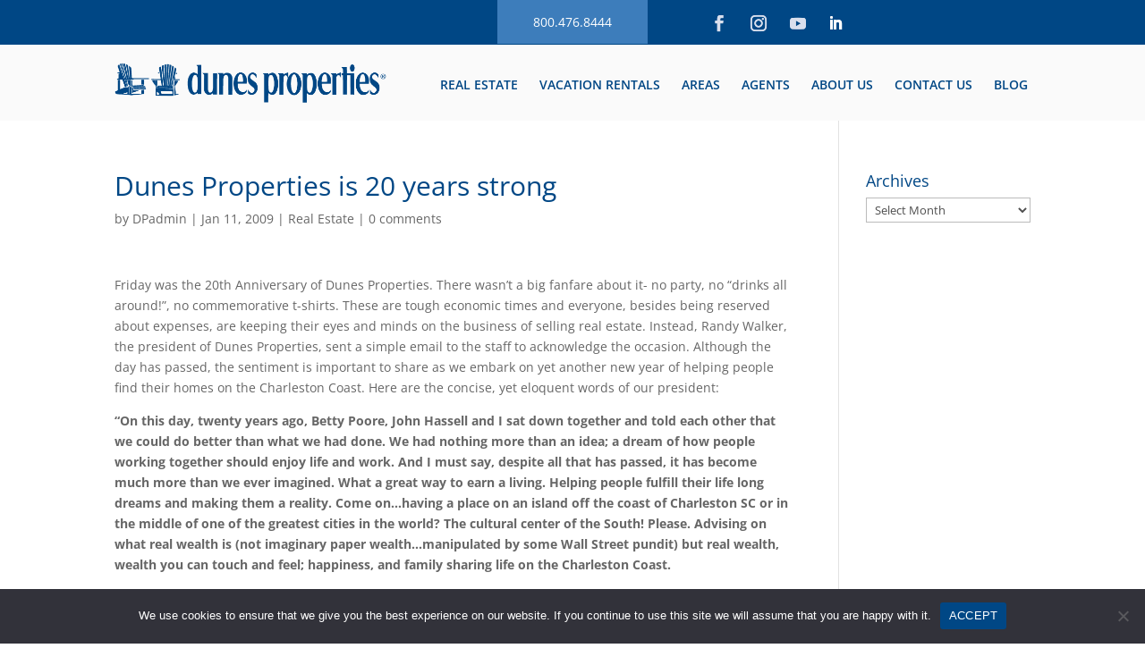

--- FILE ---
content_type: text/css
request_url: https://dunesproperties.com/wp-content/themes/DiviChildTheme/style.css?ver=4.27.4
body_size: 4330
content:
/*
Theme Name:  Divi Child Theme
Theme URI:   http://divi-professional.com/
Description: DP Child Theme
Version:     1.5
Author:      Divi Professional
Author URI:  http://divi-professional.com/
Template:    Divi
Text Domain: ddm
*/


.et_pb_section_areas .et_pb_row {
    width: 100%;
    max-width: 100%;
}

.et_pb_section_areas .et_pb_button{color: #FFFFFF !important;
    border-width: 0px !important;
    border-radius: 0px;
    font-size: 14px;
    background-color: #004785;}
	
	
.et_pb_section_areas .et_pb_button:hover{	
	color: #004785;
    border-radius: 0px;
    background-image: initial;
    background-color: rgba(0, 71, 133, 0.5);	
}

.et_pb_section_areas .et_pb_button:after{font-size: 1.6em;}

.et_pb_section_areas h2 {
    transition: color 300ms ease 0ms;
}

.et_pb_section_areas h2:hover {
    color: rgba(0, 71, 133, 0.5);
}
.et_pb_section_areas .et_pb_image:hover a:after,.neighborhood-image:hover a:after {
    background: rgba(0, 71, 133, 0.5);
    position: absolute;
    width: 100%;
    height: 100%;
    inset: 0;
    content:"";
 transition: all .4s;
}



/* ==========================================================================
   Dunes Properties - Area Images Aspect Ratio Fix
   Match live site's landscape image proportions (2:1 ratio)
   ========================================================================== */
#area-grid {padding: 0;}
#area-grid .et_pb_section {
    background: none;
    padding-top: 10px;
    padding-bottom: 20px;
}
#area-grid .et_pb_column {background: none;padding: 0;border: 0;}
/* Area Grid Images - Force consistent landscape aspect ratio */
.et_pb_section_areas .et_pb_image img,
.et_pb_module.et_pb_image_area img {
    width: 100% !important;
    height: auto !important;
    aspect-ratio: 2 / 1;
    object-fit: cover;
    object-position: center;
}

/* Fallback for browsers that don't support aspect-ratio */
@supports not (aspect-ratio: 2 / 1) {
    .et_pb_section_areas .et_pb_image img,
    .et_pb_module.et_pb_image_area img {
        height: 0;
        padding-bottom: 50%; /* 50% = 2:1 ratio */
        position: relative;
    }
}

/* Mobile specific adjustments (optional - uncomment if needed) */
/*
@media only screen and (max-width: 767px) {
    .et_pb_section_areas .et_pb_image img {
        aspect-ratio: 2 / 1;
    }
}
*/

/* Tablet specific adjustments (optional - uncomment if needed) */
/*
@media only screen and (min-width: 768px) and (max-width: 980px) {
    .et_pb_section_areas .et_pb_image img {
        aspect-ratio: 2 / 1;
    }
}
*/


/* ==========================================================================
   Dunes Properties - Neighborhoods Grid Styles
   Matches the area grid design with responsive 3-column layout
   ========================================================================== */

/* Section Title Styling */
.neighborhoods-title {
    font-size: 32px;
}

/* Neighborhoods Grid Container */
.et-db #et-boc .et-l  .et_pb_section_neighborhoods {
    /* padding: 40px 0; */
}

.neighborhoods-grid {
    margin-bottom: 20px;
}

/* Individual Neighborhood Item */
.neighborhood-item {
    margin-bottom: 50px !important;
}

/* Neighborhood Images - Match Area Grid Aspect Ratio */
.neighborhood-image img,
.neighborhood-featured-image {
    width: 100% !important;
    height: auto !important;
    aspect-ratio: 2 / 1;
    object-fit: cover;
    object-position: center;
    border-radius: 0;
    transition: transform 0.3s ease, box-shadow 0.3s ease;
}

/* Hover Effect on Images */
.neighborhood-image a:hover img {
    /* transform: scale(1.02); */
    box-shadow: 0 4px 15px rgba(0, 0, 0, 0.15);
}

/* Neighborhood Title Styling */
.neighborhood-title-wrapper {
    text-align: center;
}

.et-db #et-boc .et-l h3.neighborhood-title {
    font-size: 23px;
    color: #004785;
    margin: 0;
    line-height: 1.3;
}

.neighborhood-title a {
    color: #004785;
    text-decoration: none;
    transition: color 0.3s ease;
}

.neighborhood-title a:hover {
    color: #4a9ac7;
}

/* No Image Placeholder */
.no-image-placeholder {
    background: #f0f0f0;
    padding: 100px 20px;
    text-align: center;
    color: #999;
    font-size: 16px;
    aspect-ratio: 2 / 1;
    display: flex;
    align-items: center;
    justify-content: center;
}

/* Responsive Adjustments */

/* Tablet (768px - 980px) */
@media only screen and (min-width: 768px) and (max-width: 980px) {
    .neighborhoods-title {
        font-size: 28px;
    }
    
    .neighborhood-title {
        font-size: 22px;
    }
}

/* Mobile (below 768px) */
@media only screen and (max-width: 767px) {
    .neighborhoods-title {
        font-size: 24px;
        margin-bottom: 20px;
    }
    
    .neighborhood-item {
        margin-bottom: 30px;
    }
    
    .neighborhood-title {
        font-size: 20px;
    }
    
    /* Stack to single column on mobile */
    .neighborhoods-grid .et_pb_column_1_3 {
        width: 100%;
        margin-right: 0;
    }
}

/* Fallback for browsers that don't support aspect-ratio */
@supports not (aspect-ratio: 2 / 1) {
    .neighborhood-image img,
    .neighborhood-featured-image {
        height: 0;
        padding-bottom: 50%; /* 50% = 2:1 ratio */
        position: relative;
    }
}
.et-db #et-boc .et-l .et_pb_row_full {
    width: 100%;
}



.et-db #et-boc .et-l .et_pb_row_full.neighborhoods-grid {
    padding: 0;
}

.et_pb_section_neighborhoods, .area-footer-sections {
    padding: 0 !important;
}

.et_pb_row_heading {
    padding-top: 0 !important;
}



/* ==========================================================================
   Dunes Properties - Area Footer Sections
   3-column grid: Team Member | Office | Links
   ========================================================================== */

/* Main Section */
.area-footer-sections {
    padding: 60px 0 40px;
}

/* Column Content */
.area-footer-column-content {    
   
}

/* Headings */
.et-db #et-boc .et-l .et_pb_column_1_3 .area-footer-heading {
    font-size: 25px;
    margin-bottom: 10px;
    min-height: 50px;
}

/* ==========================================================================
   COLUMN 1: TEAM MEMBER
   ========================================================================== */

.area-footer-team .area-footer-column-content {
    /* text-align: center; */
}

/* Team Member Image */
.team-member-preview {
    text-align: center;
    /* max-width: 230px; */
}

.team-member-image-wrapper {
    margin-bottom: 10px;
}

.team-member-image {
    width: 227px !important;
					 
    height: 227px !important;
    object-fit: cover;
    object-position: 0 20%;
}

/* Team Member Name */
.et-db #et-boc .et-l .et_pb_column_1_3 .team-member-name {
    font-size: 20px;
    line-height: 1.2;
    text-transform: uppercase;
    font-weight: 700;
}

.team-member-name a {
    /* color: #2b5672; */
    /* text-decoration: none; */
    transition: color 0.3s ease;
}

.team-member-name a:hover {
    color: #4a9ac7;
    text-decoration: underline;
    cursor: pointer;
}

/* Team Member Designation */
.team-member-designation {
    /* font-style: italic; */
    font-size: 13px;
    font-weight: 500;
    display: block;
    margin: -5px 0 10px 0;
    text-transform: uppercase;
    color: #004785;
}

/* ==========================================================================
   COLUMN 2: OFFICE
   ========================================================================== */

.area-footer-office .area-footer-column-content {
    color: #666;
}

/* Office Image */
.office-image-wrapper {
    margin-bottom: 10px;
}

.office-image {
 
}

/* Office Info */
.office-phone,
.office-address {
    font-size: 14px;
    line-height: 1.35;
    color: #666;
    margin-bottom: 10px;
    text-align: left;
}

.office-phone strong,
.office-address strong {
}

.office-phone a {
    color: #666;
    text-decoration: none;
    transition: color 0.3s ease;
}

.office-phone a:hover {
    color: #2b5672;
    text-decoration: underline;
}

/* ==========================================================================
   COLUMN 3: LINKS
   ========================================================================== */


/* Links List */
.area-links-list {
    list-style: none;
    padding: 0 !important;
    margin: 0;
    text-align: left;
}

.area-link-item {
    margin-bottom: 12px;
    list-style: none;
}

.area-link {
    font-size: 14px;
    color: #004785!important;
    text-decoration: none;
    transition: all 0.3s ease;
    display: inline-block;
}

.area-link:hover {
    /* color: #2b5672; */
    text-decoration: underline;
}

/* ==========================================================================
   TEAM MEMBER MODAL - FIXED Z-INDEX STACKING
   ========================================================================== */

/* Modal Container - CRITICAL: Must have highest z-index and !important */
.team-member-modal {
    position: fixed !important;
    top: 0 !important;
    left: 0 !important;
    width: 100% !important;
    height: 100% !important;
    z-index: 999999999 !important;
    overflow-y: auto !important;
}

/* Modal Overlay */
.team-member-modal-overlay {
    position: fixed !important;
    top: 0 !important;
    left: 0 !important;
    width: 100% !important;
    height: 100% !important;
    background: rgba(0, 0, 0, 0.75) !important;
    z-index: 999999998 !important;
}

/* Modal Content Box */
.team-member-modal-content {
    position: relative !important;
    max-width: 1100px;
    margin: 50px auto;
    background: #fff;
    z-index: 999999999 !important;
}

/* Close Button */
.team-member-modal-close {
    position: absolute;
    top: 15px;
    right: 15px;
    font-size: 36px;
    line-height: 1;
    color: #fff;
    background: #1e73be;
    border: none;
    cursor: pointer;
    padding: 0;
    width: 40px;
    height: 40px;
    display: flex;
    align-items: center;
    justify-content: center;
    border-radius: 50%;
    transition: all 0.3s ease;
    z-index: 999999999;
}

.team-member-modal-close:hover {
    color: #fff;
    background: #1b67ab;
    transform: rotate(90deg);
}

/* Modal Inner Content */
.team-member-modal-inner {
    padding: 40px;
    position: relative;
}

/* Header Row (Image + Info) */
.team-modal-header-row {
    display: flex;
    gap: 40px;
    /* margin-bottom: 40px; */
}

.team-modal-image-column {
    flex: 0 0 300px;
    margin-bottom: 25px;
}

.team-modal-info-column {
    flex: 1;
}

/* Modal Image */
.team-modal-image-wrapper {
						
}

.team-modal-image {
}

/* Social Icons in Modal */

.team-modal-social{}
.team-modal-social ul {
    list-style: none;
    padding: 0;
    margin: 0;
    display: flex;
    justify-content: center;
    gap: 10px;
}

.team-modal-social li a {
    display: inline-flex;
    align-items: center;
    justify-content: center;
    width: 40px;
    height: 40px;
    border-radius: 50%;
    background-color: rgba(0, 0, 0, 0.1);
    color: #fff;
    text-decoration: none;
    transition: all 0.3s ease;
    font-size: 20px;
}

.team-modal-social li a:hover {
    background-color: #2f3742;
    /* transform: translateY(-3px); */
}

/* Modal Title */
.team-modal-title {
    margin-bottom: 25px;
}

.team-modal-subtitle {
    font-size: 14px;
    color: #666;
    text-transform: uppercase;
    letter-spacing: 1px;
    display: block;
    margin-bottom: 8px;
}

.team-modal-title h2 {
    font-size: 32px;
    color: #000 !important;
    margin: 0;
    font-weight: 700;
}

/* Details Grid */
.team-modal-details-grid {
    display: grid;
    grid-template-columns: 1fr 1fr;
    gap: 30px;
}

.team-modal-detail-box {
    display: flex;
    gap: 15px;
}

.team-modal-icon {
    border-radius: 50%;
    display: flex;
    align-items: center;
    justify-content: center;
    font-size: 20px;
}
.team-modal-icon i{
    font-size: 35px;
    color: #9ea8b6;
}
.team-modal-detail-info {
    flex: 1;
}

.team-modal-detail-info h4 {
    font-size: 18px;
    color: #000 !important;
    margin: 0;
    font-weight: 600;
    padding-bottom: 5px;
}

.team-modal-detail-info span {
    font-size: 14px;
    color: #1e73be;
    line-height: 1.5;
    font-weight: 600;
}

.team-modal-detail-info a {
    color: #1e73be;
    text-decoration: none;
    transition: color 0.3s ease;
}

.team-modal-detail-info a:hover {
    color: #2b5672;
    text-decoration: underline;
}

/* Bio Content Row */
.team-modal-bio-row {
    /* padding-top: 40px; */
    /* border-top: 2px solid #e0e0e0; */
}

.team-modal-bio-content {
    font-size: 16px;
    color: #000;
    font-style: italic;
    line-height: 30px;
    margin-bottom: 10px;
}

.team-modal-bio-content p {
    /* margin-bottom: 15px; */
}

.team-modal-bio-content p:last-child {
    margin-bottom: 0;
}

/* Body class when modal open (prevent scrolling) */
body.team-modal-open {
    overflow: hidden !important;
}

/* ==========================================================================
   DIVI THEME OVERRIDES - Force modal above everything
   ========================================================================== */

/* Override Divi header z-index */
#main-header,
.et-fixed-header#main-header {
    z-index: 99999 !important;
}

/* Ensure modal is above Divi header */
.team-member-modal {
    z-index: 999999999 !important;
}

/* Override any footer z-index */
#main-footer,
.et-l--footer {
    z-index: 99 !important;
}
.et-l--footer a{
    color: #fff;
}
.et-l--footer p a:hover{border-bottom:1px solid}

/* ==========================================================================
   RESPONSIVE ADJUSTMENTS
   ========================================================================== */

/* Tablet (768px - 980px) */
@media only screen and (min-width: 768px) and (max-width: 980px) {
    .area-footer-heading {
        font-size: 20px;
    }
    
    .team-member-name {
        font-size: 20px;
    }
    
    .team-member-designation,
    .office-phone,
    .office-address,
    .area-link {
        font-size: 15px;
    }
    
    /* Modal adjustments */
    .team-modal-header-row {
        gap: 30px;
        margin-bottom: 40px;
    }
    
    .team-modal-image-column {
        flex: 0 0 250px;
    }
    
    .team-modal-title h2 {
        font-size: 28px;
    }
    
    .team-modal-details-grid {
        grid-template-columns: 1fr;
    }
}

/* Mobile (below 768px) */
@media only screen and (max-width: 767px) {
    .area-footer-sections {
        padding: 40px 0 20px;
    }
    .team-member-modal-close{
    top: -10px;
    right: -15px;
}
	
    .area-footer-column-content {
        padding: 20px;
        margin-bottom: 20px;
    }
    
    .area-footer-heading {
        font-size: 20px;
        margin-bottom: 20px;
    }
    
    .team-member-image {
        max-width: 200px;
    }
    
    .team-member-name {
        font-size: 18px;
    }
    
    .team-member-designation {
        font-size: 14px;
    }
    
    .office-phone,
    .office-address,
    .area-link {
        font-size: 15px;
    }
    
    /* Modal - Stack vertically on mobile */
    .team-modal-header-row {
        flex-direction: column;
        gap: 20px;
    }
    
    .team-modal-image-column {
        flex: 1;
        max-width: 285px;
        margin: 0 auto;
    }
    
    .team-modal-info-column {
        flex: 1;
        text-align: center;
    }
    
    .team-modal-inner {
        padding: 30px 20px;
    }
    
    .team-modal-title h2 {
        font-size: 24px;
    }
    
    .team-modal-details-grid {
        /* grid-template-columns: 1fr; */
        gap: 20px;
        max-width: 100%;
        margin: auto;
        display: flex;
        flex-direction: column;
    }
    .team-member-modal-inner{padding: 30px 25px;}
    .team-modal-detail-box {
        gap: 12px;
        flex-direction: column;
        justify-content: center;
        align-items: center;
        /* align-content: center; */
    }
    
    .team-modal-icon {
        flex: 0 0 35px;
        width: 35px;
        height: 35px;
        font-size: 18px;
    }
    
    .team-modal-bio-row {
        padding-top: 30px;
        text-align: center;
    }
    
    .team-modal-bio-content {
        font-size: 15px;
    }
    
    .team-member-modal-content {
        margin: 20px;
    }
}

/* Extra small mobile */
@media only screen and (max-width: 480px) {
    .team-modal-header-row {
        gap: 15px;
    }
    
    .team-modal-social ul {
        flex-wrap: wrap;
    }
}

/* Print styles */
@media print {
    .team-member-modal {
        display: none !important;
    }
    
    .team-member-modal-trigger {
        color: #333 !important;
        text-decoration: none !important;
        pointer-events: none;
    }
}

.team-modal-social {
    background: #1e73be!important;
    padding: 10px;
    text-align: center;
    margin-top: -7px;
}

.team-modal-social i{
    font-size: 12px;
    color: #fff;
    margin: 0px;
}

.et_pb_module.search-btn {
    margin-top: 20px;
}

.neighborhood-image {
    margin-bottom: 15px !important;
}

.neighborhood-image {overflow: hidden;}

 .neighborhood-list-section {
        margin: 30px 0;
        /* text-align: center; */
    }
    .et_pb_code_inner .neighborhood-list-heading {
        margin-bottom: 15px;
        font-size: 24px;
        color: #004785;
        font-weight: 500;
    }
    .neighborhood-list-links {
        font-size: 1em;
        line-height: 1.8;
        margin: 0;
    }
    .neighborhood-list-links a {
        color: #004785;
        text-decoration: none;
        transition: color 0.3s ease;
    }
    .neighborhood-list-links a:hover {
        color: #004785;
        text-decoration: underline;
    }

.et_pb_toggle_content h4 {
    font-weight: 400;
    line-height: 1.25;
}

.et_pb_menu .et-menu-nav>ul ul a{width: 220px;}

.et_pb_column .area-content-main p, .et_pb_code_inner p {
    padding-bottom: 15px;
}

.blog-home .et_pb_salvattore_content {
    display: flex;
    gap: 30px;
}

.blog-home .et_pb_salvattore_content .column.size-1of3 {
    width: 100% !important;
    margin: 0 !important;
}

.blog-home .et_pb_image_container {
    height: 250px;
    line-height: 0;
    overflow: hidden;
}
.blog-home .et_pb_image_container a{
    display: inline;
}

.blog-home .et_pb_image_container img {
    width: 100%;
    height: 100%;
    -o-object-fit: cover;
    object-fit: cover;
}

.blog-home .post-content .more-link {
    color: #004785 !important;
    border-color: #004785;
    font-size: 14px;
    padding: 0.3em 1em!important;
    border: 2px solid;
    border-radius: 3px;
    margin-top: 10px;
    display: inline-block;
}

.et_pb_toggle.et_pb_module h5{text-transform:uppercase}
.et_pb_section_areas .et_pb_row .et_pb_image {
    margin-bottom: 15px !important;
}

h1.neighborhood-page-title,.area-page-title h1,.et_pb_code_inner strong,.et_pb_code_inner h1 b, .et_pb_code_inner h2 b, .et_pb_code_inner h3 b, .et_pb_code_inner h4 b, .et_pb_code_inner h5 b { font-weight: 600;}


.et_pb_code_inner h1, .et_pb_code_inner h2, .et_pb_code_inner h3, .et_pb_code_inner h4, .et_pb_code_inner h5 {
    line-height: 1.25;	
}
.et_pb_code_inner h2{
    font-size: 24px;
    margin-top: 20px;
}
.area-content h2,.neighborhood-content h2 {
    font-size: 22px;
    font-weight: 600;
}
.area-content h3,.neighborhood-content h3 {
    font-size: 20px;
    font-weight: 600;
}
.et_pb_code_inner h3{}
.et_pb_code_inner h4{margin-top: 20px;}
.et_pb_code_inner h5{}


@media (min-width: 981px) {
    .et-db #et-boc .et-l .et_pb_code_inner .et_pb_column_1_4 {
        width: 22.75%;
    }
    .et-db #et-boc .et-l .et_pb_code_inner .et_pb_column_1_4 {
        margin-right: 3%;
    }
    .et-db #et-boc .et-l .et_pb_code_inner .et_pb_column_1_4:last-child {
        margin-right: 0 !important;
    }
    .et-db #et-boc .et-l .et_pb_code_inner .et_pb_column_1_3 {
        width: 31.3333%;
    }
    .et-db #et-boc .et-l .et_pb_code_inner .et_pb_column_1_3 {
        margin-right: 3%;
    }
    .et-db #et-boc .et-l .et_pb_code_inner .et_pb_column_1_3:last-child {
        margin-right: 0 !important;
    }
}

--- FILE ---
content_type: text/css
request_url: https://dunesproperties.com/wp-content/et-cache/global/et-divi-customizer-global.min.css?ver=1765050757
body_size: 906
content:
body,.et_pb_column_1_2 .et_quote_content blockquote cite,.et_pb_column_1_2 .et_link_content a.et_link_main_url,.et_pb_column_1_3 .et_quote_content blockquote cite,.et_pb_column_3_8 .et_quote_content blockquote cite,.et_pb_column_1_4 .et_quote_content blockquote cite,.et_pb_blog_grid .et_quote_content blockquote cite,.et_pb_column_1_3 .et_link_content a.et_link_main_url,.et_pb_column_3_8 .et_link_content a.et_link_main_url,.et_pb_column_1_4 .et_link_content a.et_link_main_url,.et_pb_blog_grid .et_link_content a.et_link_main_url,body .et_pb_bg_layout_light .et_pb_post p,body .et_pb_bg_layout_dark .et_pb_post p{font-size:14px}.et_pb_slide_content,.et_pb_best_value{font-size:15px}h1,h2,h3,h4,h5,h6{color:#004785}@media only screen and (min-width:1350px){.et_pb_row{padding:27px 0}.et_pb_section{padding:54px 0}.single.et_pb_pagebuilder_layout.et_full_width_page .et_post_meta_wrapper{padding-top:81px}.et_pb_fullwidth_section{padding:0}}.jv_popup_style2 .jv_team_list_title span{display:none!important}.jv_popup_style2 .jv_team_list_social_link{background:#1e73be!important}.team_member_slider:hover{background:none!important}.tms_img img,.et_divi_builder #et_builder_outer_content .tms_img img{width:200px!important;height:200px!important;object-fit:cover;object-position:0 20%}.et_pb_jv_team_members_style3 .et_pb_jv_team .et_pb_jv_team_image img,.et_divi_builder #et_builder_outer_content .et_pb_jv_team_members_style3 .et_pb_jv_team .et_pb_jv_team_image img{width:200px!important;height:190px!important;padding:0!important;object-fit:cover;object-position:0 20%}@media only screen and (min-width:1024px){.et_pb_jv_team_members .et_pb_jv_team_members_column{width:18.5%!important}.archive_jv_team_view_grid .et_pb_column_1_3,.et_divi_builder #et_builder_outer_content .archive_jv_team_view_grid .et_pb_column_1_3{margin-right:1.5%!important}}.et_pb_jv_team_members_style3 .et_pb_jv_team .et_pb_jv_team_image img,.et_divi_builder #et_builder_outer_content .et_pb_jv_team_members_style3 .et_pb_jv_team .et_pb_jv_team_image img{width:200px!important;height:200px!important;padding:0!important;object-fit:cover;object-position:0 20%}.jv_team_single_style6 .jv_team_list_title span{display:none!important}.et_pb_jv_team_members_category_list.fstyle17 li a.active span,.et_pb_jv_team_members_category_list.fstyle17 li a.hover span{color:#ffffff!important}.et_pb_jv_team_members_category_list.fstyle17 li{margin-right:15px!important}.jv_team_single_style6 .jv_team_list_content,.et_divi_builder #et_builder_outer_content .jv_team_single_style6 .jv_team_list_content{font-style:normal!important}#et_mobile_nav_menu .mobile_nav.opened .mobile_menu_bar::before,.et_pb_module.et_pb_menu .et_mobile_nav_menu .mobile_nav.opened .mobile_menu_bar::before{content:'d'}ul.et_mobile_menu li.menu-item-has-children .mobile-toggle,ul.et_mobile_menu li.page_item_has_children .mobile-toggle,.et-db #et-boc .et-l ul.et_mobile_menu li.menu-item-has-children .mobile-toggle,.et-db #et-boc .et-l ul.et_mobile_menu li.page_item_has_children .mobile-toggle{width:44px;height:100%;padding:0px!important;max-height:44px;border:none;position:absolute;right:0px;top:0px;z-index:999;background-color:transparent}ul.et_mobile_menu&gt;li.menu-item-has-children,ul.et_mobile_menu&gt;li.page_item_has_children,ul.et_mobile_menu&gt;li.menu-item-has-children .sub-menu li.menu-item-has-children,.et-db #et-boc .et-l ul.et_mobile_menu&gt;li.menu-item-has-children,.et-db #et-boc .et-l ul.et_mobile_menu&gt;li.page_item_has_children,.et-db #et-boc .et-l ul.et_mobile_menu&gt;li.menu-item-has-children .sub-menu li.menu-item-has-children{position:relative}.et_mobile_menu .menu-item-has-children&gt;a,.et-db #et-boc .et-l .et_mobile_menu .menu-item-has-children&gt;a{background-color:transparent}ul.et_mobile_menu .menu-item-has-children .sub-menu,#main-header ul.et_mobile_menu .menu-item-has-children .sub-menu,.et-db #et-boc .et-l ul.et_mobile_menu .menu-item-has-children .sub-menu,.et-db #main-header ul.et_mobile_menu .menu-item-has-children .sub-menu{display:none!important;visibility:hidden!important}ul.et_mobile_menu .menu-item-has-children .sub-menu.visible,#main-header ul.et_mobile_menu .menu-item-has-children .sub-menu.visible,.et-db #et-boc .et-l ul.et_mobile_menu .menu-item-has-children .sub-menu.visible,.et-db #main-header ul.et_mobile_menu .menu-item-has-children .sub-menu.visible{display:block!important;visibility:visible!important}ul.et_mobile_menu li.menu-item-has-children .mobile-toggle,.et-db #et-boc .et-l ul.et_mobile_menu li.menu-item-has-children .mobile-toggle{text-align:center;opacity:1}ul.et_mobile_menu li.menu-item-has-children .mobile-toggle::after,.et-db #et-boc .et-l ul.et_mobile_menu li.menu-item-has-children .mobile-toggle::after{top:10px;position:relative;font-family:"ETModules";content:'2193';color:#00d263;background:#f0f3f6;border-radius:50%;padding:3px}ul.et_mobile_menu li.menu-item-has-children.dt-open&gt;.mobile-toggle::after,.et-db #et-boc .et-l ul.et_mobile_menu li.menu-item-has-children.dt-open&gt;.mobile-toggle::after{content:'2191'}.et_pb_menu_0.et_pb_menu .et_mobile_menu:after{position:absolute;right:5%;margin-left:-20px;top:-14px;width:0;height:0;content:'2191';border-left:20px solid transparent;border-right:20px solid transparent;border-bottom:20px solid #ffffff}.mobile_menu_bar{position:relative;display:block;bottom:10px;line-height:0}.et_pb_menu_0.et_pb_menu .et_mobile_menu,.et_pb_menu_0.et_pb_menu .et_mobile_menu ul{background-color:#ffffff!important;border-radius:10px}.mobile_menu_bar:before{font-size:65px!important;color:#004785!important}.et_pb_column_6_tb_header{padding-top:0!important;padding-bottom:0!important}@media (max-width:980px){.et_pb_column.et_pb_column_5_tb_header,.et_pb_row .et_pb_column.et_pb_column_1_5,.et_pb_row_5col&gt;.et_pb_column.et_pb_column_1_5:nth-child(2n){margin-bottom:10px!important}}.et_mobile_menu li a{padding:0!important}ul.et_mobile_menu li.menu-item-has-children .mobile-toggle::after,.et-db #et-boc .et-l ul.et_mobile_menu li.menu-item-has-children .mobile-toggle::after{color:#004785!important;top:0!important}